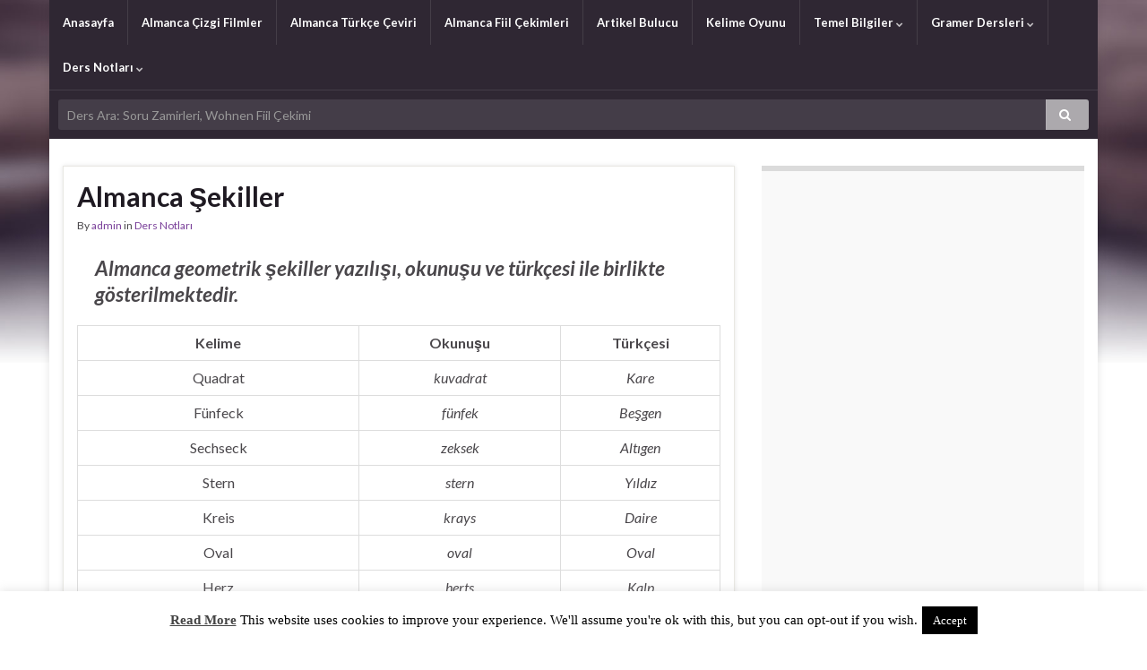

--- FILE ---
content_type: text/html; charset=UTF-8
request_url: https://www.pratikalmanca.com/dersler/almanca-formen/
body_size: 15494
content:
<!DOCTYPE html><!--[if IE 7]>
<html class="ie ie7" dir="ltr" lang="tr" prefix="og: https://ogp.me/ns# og: http://ogp.me/ns#">
<![endif]-->
<!--[if IE 8]>
<html class="ie ie8" dir="ltr" lang="tr" prefix="og: https://ogp.me/ns# og: http://ogp.me/ns#">
<![endif]-->
<!--[if !(IE 7) & !(IE 8)]><!-->
<html dir="ltr" lang="tr" prefix="og: https://ogp.me/ns# og: http://ogp.me/ns#">
<!--<![endif]-->
    <head>
        <meta charset="UTF-8">
        <meta http-equiv="X-UA-Compatible" content="IE=edge">
        <meta name="viewport" content="width=device-width, initial-scale=1">
                    <title>almanca formen</title>

		<!-- All in One SEO 4.8.1 - aioseo.com -->
	<meta name="robots" content="max-snippet:-1, max-image-preview:large, max-video-preview:-1" />
	<meta name="msvalidate.01" content="EF1D6AD2C0E5ACE31519EE866625C169" />
	<link rel="canonical" href="https://www.pratikalmanca.com/dersler/almanca-formen/" />
	<meta name="generator" content="All in One SEO (AIOSEO) 4.8.1" />
		<script type="application/ld+json" class="aioseo-schema">
			{"@context":"https:\/\/schema.org","@graph":[{"@type":"BreadcrumbList","@id":"https:\/\/www.pratikalmanca.com\/dersler\/almanca-formen\/#breadcrumblist","itemListElement":[{"@type":"ListItem","@id":"https:\/\/www.pratikalmanca.com\/#listItem","position":1,"name":"Ev","item":"https:\/\/www.pratikalmanca.com\/","nextItem":{"@type":"ListItem","@id":"https:\/\/www.pratikalmanca.com\/dersler\/almanca-formen\/#listItem","name":"almanca formen"}},{"@type":"ListItem","@id":"https:\/\/www.pratikalmanca.com\/dersler\/almanca-formen\/#listItem","position":2,"name":"almanca formen","previousItem":{"@type":"ListItem","@id":"https:\/\/www.pratikalmanca.com\/#listItem","name":"Ev"}}]},{"@type":"CollectionPage","@id":"https:\/\/www.pratikalmanca.com\/dersler\/almanca-formen\/#collectionpage","url":"https:\/\/www.pratikalmanca.com\/dersler\/almanca-formen\/","name":"almanca formen","inLanguage":"tr-TR","isPartOf":{"@id":"https:\/\/www.pratikalmanca.com\/#website"},"breadcrumb":{"@id":"https:\/\/www.pratikalmanca.com\/dersler\/almanca-formen\/#breadcrumblist"}},{"@type":"Person","@id":"https:\/\/www.pratikalmanca.com\/#person","name":"admin","image":{"@type":"ImageObject","@id":"https:\/\/www.pratikalmanca.com\/dersler\/almanca-formen\/#personImage","url":"https:\/\/secure.gravatar.com\/avatar\/13ab4e427decb35f0fc410397dc44efd?s=96&d=mm&r=g","width":96,"height":96,"caption":"admin"}},{"@type":"WebSite","@id":"https:\/\/www.pratikalmanca.com\/#website","url":"https:\/\/www.pratikalmanca.com\/","name":"Pratik Almanca","description":"\u00d6\u011frenmek","inLanguage":"tr-TR","publisher":{"@id":"https:\/\/www.pratikalmanca.com\/#person"}}]}
		</script>
		<!-- All in One SEO -->

<link rel='dns-prefetch' href='//code.responsivevoice.org' />
<link rel='dns-prefetch' href='//fonts.googleapis.com' />
<link rel='dns-prefetch' href='//s.w.org' />
<link rel="alternate" type="application/rss+xml" title="Pratik Almanca &raquo; beslemesi" href="https://www.pratikalmanca.com/feed/" />
<link rel="alternate" type="application/rss+xml" title="Pratik Almanca &raquo; yorum beslemesi" href="https://www.pratikalmanca.com/comments/feed/" />
<link rel="alternate" type="application/rss+xml" title="Pratik Almanca &raquo; almanca formen etiket beslemesi" href="https://www.pratikalmanca.com/dersler/almanca-formen/feed/" />
<script type="text/javascript">
window._wpemojiSettings = {"baseUrl":"https:\/\/s.w.org\/images\/core\/emoji\/14.0.0\/72x72\/","ext":".png","svgUrl":"https:\/\/s.w.org\/images\/core\/emoji\/14.0.0\/svg\/","svgExt":".svg","source":{"concatemoji":"https:\/\/www.pratikalmanca.com\/wp-includes\/js\/wp-emoji-release.min.js?ver=6.0.11"}};
/*! This file is auto-generated */
!function(e,a,t){var n,r,o,i=a.createElement("canvas"),p=i.getContext&&i.getContext("2d");function s(e,t){var a=String.fromCharCode,e=(p.clearRect(0,0,i.width,i.height),p.fillText(a.apply(this,e),0,0),i.toDataURL());return p.clearRect(0,0,i.width,i.height),p.fillText(a.apply(this,t),0,0),e===i.toDataURL()}function c(e){var t=a.createElement("script");t.src=e,t.defer=t.type="text/javascript",a.getElementsByTagName("head")[0].appendChild(t)}for(o=Array("flag","emoji"),t.supports={everything:!0,everythingExceptFlag:!0},r=0;r<o.length;r++)t.supports[o[r]]=function(e){if(!p||!p.fillText)return!1;switch(p.textBaseline="top",p.font="600 32px Arial",e){case"flag":return s([127987,65039,8205,9895,65039],[127987,65039,8203,9895,65039])?!1:!s([55356,56826,55356,56819],[55356,56826,8203,55356,56819])&&!s([55356,57332,56128,56423,56128,56418,56128,56421,56128,56430,56128,56423,56128,56447],[55356,57332,8203,56128,56423,8203,56128,56418,8203,56128,56421,8203,56128,56430,8203,56128,56423,8203,56128,56447]);case"emoji":return!s([129777,127995,8205,129778,127999],[129777,127995,8203,129778,127999])}return!1}(o[r]),t.supports.everything=t.supports.everything&&t.supports[o[r]],"flag"!==o[r]&&(t.supports.everythingExceptFlag=t.supports.everythingExceptFlag&&t.supports[o[r]]);t.supports.everythingExceptFlag=t.supports.everythingExceptFlag&&!t.supports.flag,t.DOMReady=!1,t.readyCallback=function(){t.DOMReady=!0},t.supports.everything||(n=function(){t.readyCallback()},a.addEventListener?(a.addEventListener("DOMContentLoaded",n,!1),e.addEventListener("load",n,!1)):(e.attachEvent("onload",n),a.attachEvent("onreadystatechange",function(){"complete"===a.readyState&&t.readyCallback()})),(e=t.source||{}).concatemoji?c(e.concatemoji):e.wpemoji&&e.twemoji&&(c(e.twemoji),c(e.wpemoji)))}(window,document,window._wpemojiSettings);
</script>
<style type="text/css">
img.wp-smiley,
img.emoji {
	display: inline !important;
	border: none !important;
	box-shadow: none !important;
	height: 1em !important;
	width: 1em !important;
	margin: 0 0.07em !important;
	vertical-align: -0.1em !important;
	background: none !important;
	padding: 0 !important;
}
</style>
	<link rel='stylesheet' id='wp-block-library-css'  href='https://www.pratikalmanca.com/wp-includes/css/dist/block-library/style.min.css?ver=6.0.11' type='text/css' media='all' />
<style id='global-styles-inline-css' type='text/css'>
body{--wp--preset--color--black: #000000;--wp--preset--color--cyan-bluish-gray: #abb8c3;--wp--preset--color--white: #ffffff;--wp--preset--color--pale-pink: #f78da7;--wp--preset--color--vivid-red: #cf2e2e;--wp--preset--color--luminous-vivid-orange: #ff6900;--wp--preset--color--luminous-vivid-amber: #fcb900;--wp--preset--color--light-green-cyan: #7bdcb5;--wp--preset--color--vivid-green-cyan: #00d084;--wp--preset--color--pale-cyan-blue: #8ed1fc;--wp--preset--color--vivid-cyan-blue: #0693e3;--wp--preset--color--vivid-purple: #9b51e0;--wp--preset--gradient--vivid-cyan-blue-to-vivid-purple: linear-gradient(135deg,rgba(6,147,227,1) 0%,rgb(155,81,224) 100%);--wp--preset--gradient--light-green-cyan-to-vivid-green-cyan: linear-gradient(135deg,rgb(122,220,180) 0%,rgb(0,208,130) 100%);--wp--preset--gradient--luminous-vivid-amber-to-luminous-vivid-orange: linear-gradient(135deg,rgba(252,185,0,1) 0%,rgba(255,105,0,1) 100%);--wp--preset--gradient--luminous-vivid-orange-to-vivid-red: linear-gradient(135deg,rgba(255,105,0,1) 0%,rgb(207,46,46) 100%);--wp--preset--gradient--very-light-gray-to-cyan-bluish-gray: linear-gradient(135deg,rgb(238,238,238) 0%,rgb(169,184,195) 100%);--wp--preset--gradient--cool-to-warm-spectrum: linear-gradient(135deg,rgb(74,234,220) 0%,rgb(151,120,209) 20%,rgb(207,42,186) 40%,rgb(238,44,130) 60%,rgb(251,105,98) 80%,rgb(254,248,76) 100%);--wp--preset--gradient--blush-light-purple: linear-gradient(135deg,rgb(255,206,236) 0%,rgb(152,150,240) 100%);--wp--preset--gradient--blush-bordeaux: linear-gradient(135deg,rgb(254,205,165) 0%,rgb(254,45,45) 50%,rgb(107,0,62) 100%);--wp--preset--gradient--luminous-dusk: linear-gradient(135deg,rgb(255,203,112) 0%,rgb(199,81,192) 50%,rgb(65,88,208) 100%);--wp--preset--gradient--pale-ocean: linear-gradient(135deg,rgb(255,245,203) 0%,rgb(182,227,212) 50%,rgb(51,167,181) 100%);--wp--preset--gradient--electric-grass: linear-gradient(135deg,rgb(202,248,128) 0%,rgb(113,206,126) 100%);--wp--preset--gradient--midnight: linear-gradient(135deg,rgb(2,3,129) 0%,rgb(40,116,252) 100%);--wp--preset--duotone--dark-grayscale: url('#wp-duotone-dark-grayscale');--wp--preset--duotone--grayscale: url('#wp-duotone-grayscale');--wp--preset--duotone--purple-yellow: url('#wp-duotone-purple-yellow');--wp--preset--duotone--blue-red: url('#wp-duotone-blue-red');--wp--preset--duotone--midnight: url('#wp-duotone-midnight');--wp--preset--duotone--magenta-yellow: url('#wp-duotone-magenta-yellow');--wp--preset--duotone--purple-green: url('#wp-duotone-purple-green');--wp--preset--duotone--blue-orange: url('#wp-duotone-blue-orange');--wp--preset--font-size--small: 13px;--wp--preset--font-size--medium: 20px;--wp--preset--font-size--large: 36px;--wp--preset--font-size--x-large: 42px;}.has-black-color{color: var(--wp--preset--color--black) !important;}.has-cyan-bluish-gray-color{color: var(--wp--preset--color--cyan-bluish-gray) !important;}.has-white-color{color: var(--wp--preset--color--white) !important;}.has-pale-pink-color{color: var(--wp--preset--color--pale-pink) !important;}.has-vivid-red-color{color: var(--wp--preset--color--vivid-red) !important;}.has-luminous-vivid-orange-color{color: var(--wp--preset--color--luminous-vivid-orange) !important;}.has-luminous-vivid-amber-color{color: var(--wp--preset--color--luminous-vivid-amber) !important;}.has-light-green-cyan-color{color: var(--wp--preset--color--light-green-cyan) !important;}.has-vivid-green-cyan-color{color: var(--wp--preset--color--vivid-green-cyan) !important;}.has-pale-cyan-blue-color{color: var(--wp--preset--color--pale-cyan-blue) !important;}.has-vivid-cyan-blue-color{color: var(--wp--preset--color--vivid-cyan-blue) !important;}.has-vivid-purple-color{color: var(--wp--preset--color--vivid-purple) !important;}.has-black-background-color{background-color: var(--wp--preset--color--black) !important;}.has-cyan-bluish-gray-background-color{background-color: var(--wp--preset--color--cyan-bluish-gray) !important;}.has-white-background-color{background-color: var(--wp--preset--color--white) !important;}.has-pale-pink-background-color{background-color: var(--wp--preset--color--pale-pink) !important;}.has-vivid-red-background-color{background-color: var(--wp--preset--color--vivid-red) !important;}.has-luminous-vivid-orange-background-color{background-color: var(--wp--preset--color--luminous-vivid-orange) !important;}.has-luminous-vivid-amber-background-color{background-color: var(--wp--preset--color--luminous-vivid-amber) !important;}.has-light-green-cyan-background-color{background-color: var(--wp--preset--color--light-green-cyan) !important;}.has-vivid-green-cyan-background-color{background-color: var(--wp--preset--color--vivid-green-cyan) !important;}.has-pale-cyan-blue-background-color{background-color: var(--wp--preset--color--pale-cyan-blue) !important;}.has-vivid-cyan-blue-background-color{background-color: var(--wp--preset--color--vivid-cyan-blue) !important;}.has-vivid-purple-background-color{background-color: var(--wp--preset--color--vivid-purple) !important;}.has-black-border-color{border-color: var(--wp--preset--color--black) !important;}.has-cyan-bluish-gray-border-color{border-color: var(--wp--preset--color--cyan-bluish-gray) !important;}.has-white-border-color{border-color: var(--wp--preset--color--white) !important;}.has-pale-pink-border-color{border-color: var(--wp--preset--color--pale-pink) !important;}.has-vivid-red-border-color{border-color: var(--wp--preset--color--vivid-red) !important;}.has-luminous-vivid-orange-border-color{border-color: var(--wp--preset--color--luminous-vivid-orange) !important;}.has-luminous-vivid-amber-border-color{border-color: var(--wp--preset--color--luminous-vivid-amber) !important;}.has-light-green-cyan-border-color{border-color: var(--wp--preset--color--light-green-cyan) !important;}.has-vivid-green-cyan-border-color{border-color: var(--wp--preset--color--vivid-green-cyan) !important;}.has-pale-cyan-blue-border-color{border-color: var(--wp--preset--color--pale-cyan-blue) !important;}.has-vivid-cyan-blue-border-color{border-color: var(--wp--preset--color--vivid-cyan-blue) !important;}.has-vivid-purple-border-color{border-color: var(--wp--preset--color--vivid-purple) !important;}.has-vivid-cyan-blue-to-vivid-purple-gradient-background{background: var(--wp--preset--gradient--vivid-cyan-blue-to-vivid-purple) !important;}.has-light-green-cyan-to-vivid-green-cyan-gradient-background{background: var(--wp--preset--gradient--light-green-cyan-to-vivid-green-cyan) !important;}.has-luminous-vivid-amber-to-luminous-vivid-orange-gradient-background{background: var(--wp--preset--gradient--luminous-vivid-amber-to-luminous-vivid-orange) !important;}.has-luminous-vivid-orange-to-vivid-red-gradient-background{background: var(--wp--preset--gradient--luminous-vivid-orange-to-vivid-red) !important;}.has-very-light-gray-to-cyan-bluish-gray-gradient-background{background: var(--wp--preset--gradient--very-light-gray-to-cyan-bluish-gray) !important;}.has-cool-to-warm-spectrum-gradient-background{background: var(--wp--preset--gradient--cool-to-warm-spectrum) !important;}.has-blush-light-purple-gradient-background{background: var(--wp--preset--gradient--blush-light-purple) !important;}.has-blush-bordeaux-gradient-background{background: var(--wp--preset--gradient--blush-bordeaux) !important;}.has-luminous-dusk-gradient-background{background: var(--wp--preset--gradient--luminous-dusk) !important;}.has-pale-ocean-gradient-background{background: var(--wp--preset--gradient--pale-ocean) !important;}.has-electric-grass-gradient-background{background: var(--wp--preset--gradient--electric-grass) !important;}.has-midnight-gradient-background{background: var(--wp--preset--gradient--midnight) !important;}.has-small-font-size{font-size: var(--wp--preset--font-size--small) !important;}.has-medium-font-size{font-size: var(--wp--preset--font-size--medium) !important;}.has-large-font-size{font-size: var(--wp--preset--font-size--large) !important;}.has-x-large-font-size{font-size: var(--wp--preset--font-size--x-large) !important;}
</style>
<link rel='stylesheet' id='cookie-law-info-css'  href='https://www.pratikalmanca.com/wp-content/plugins/cookie-law-info/legacy/public/css/cookie-law-info-public.css?ver=3.2.9' type='text/css' media='all' />
<link rel='stylesheet' id='cookie-law-info-gdpr-css'  href='https://www.pratikalmanca.com/wp-content/plugins/cookie-law-info/legacy/public/css/cookie-law-info-gdpr.css?ver=3.2.9' type='text/css' media='all' />
<link rel='stylesheet' id='dashicons-css'  href='https://www.pratikalmanca.com/wp-includes/css/dashicons.min.css?ver=6.0.11' type='text/css' media='all' />
<link rel='stylesheet' id='post-views-counter-frontend-css'  href='https://www.pratikalmanca.com/wp-content/plugins/post-views-counter/css/frontend.min.css?ver=1.4.4' type='text/css' media='all' />
<link rel='stylesheet' id='rv-style-css'  href='https://www.pratikalmanca.com/wp-content/plugins/responsivevoice-text-to-speech/includes/css/responsivevoice.css?ver=6.0.11' type='text/css' media='all' />
<link rel='stylesheet' id='sm-style-css'  href='https://www.pratikalmanca.com/wp-content/plugins/wp-show-more/wpsm-style.css?ver=6.0.11' type='text/css' media='all' />
<link rel='stylesheet' id='graphene-google-fonts-css'  href='https://fonts.googleapis.com/css?family=Lato%3A400%2C400i%2C700%2C700i&#038;subset=latin&#038;ver=2.6.5' type='text/css' media='all' />
<link rel='stylesheet' id='bootstrap-css'  href='https://www.pratikalmanca.com/wp-content/themes/graphene/bootstrap/css/bootstrap.min.css?ver=6.0.11' type='text/css' media='all' />
<link rel='stylesheet' id='font-awesome-css'  href='https://www.pratikalmanca.com/wp-content/themes/graphene/fonts/font-awesome/css/font-awesome.min.css?ver=6.0.11' type='text/css' media='all' />
<link rel='stylesheet' id='graphene-css'  href='https://www.pratikalmanca.com/wp-content/themes/graphene/style.css?ver=2.6.5' type='text/css' media='screen' />
<link rel='stylesheet' id='graphene-responsive-css'  href='https://www.pratikalmanca.com/wp-content/themes/graphene/responsive.css?ver=2.6.5' type='text/css' media='all' />
<link rel='stylesheet' id='graphene-blocks-css'  href='https://www.pratikalmanca.com/wp-content/themes/graphene/blocks.css?ver=2.6.5' type='text/css' media='all' />
<style id='akismet-widget-style-inline-css' type='text/css'>

			.a-stats {
				--akismet-color-mid-green: #357b49;
				--akismet-color-white: #fff;
				--akismet-color-light-grey: #f6f7f7;

				max-width: 350px;
				width: auto;
			}

			.a-stats * {
				all: unset;
				box-sizing: border-box;
			}

			.a-stats strong {
				font-weight: 600;
			}

			.a-stats a.a-stats__link,
			.a-stats a.a-stats__link:visited,
			.a-stats a.a-stats__link:active {
				background: var(--akismet-color-mid-green);
				border: none;
				box-shadow: none;
				border-radius: 8px;
				color: var(--akismet-color-white);
				cursor: pointer;
				display: block;
				font-family: -apple-system, BlinkMacSystemFont, 'Segoe UI', 'Roboto', 'Oxygen-Sans', 'Ubuntu', 'Cantarell', 'Helvetica Neue', sans-serif;
				font-weight: 500;
				padding: 12px;
				text-align: center;
				text-decoration: none;
				transition: all 0.2s ease;
			}

			/* Extra specificity to deal with TwentyTwentyOne focus style */
			.widget .a-stats a.a-stats__link:focus {
				background: var(--akismet-color-mid-green);
				color: var(--akismet-color-white);
				text-decoration: none;
			}

			.a-stats a.a-stats__link:hover {
				filter: brightness(110%);
				box-shadow: 0 4px 12px rgba(0, 0, 0, 0.06), 0 0 2px rgba(0, 0, 0, 0.16);
			}

			.a-stats .count {
				color: var(--akismet-color-white);
				display: block;
				font-size: 1.5em;
				line-height: 1.4;
				padding: 0 13px;
				white-space: nowrap;
			}
		
</style>
<link rel="https://api.w.org/" href="https://www.pratikalmanca.com/wp-json/" /><link rel="alternate" type="application/json" href="https://www.pratikalmanca.com/wp-json/wp/v2/tags/178" /><link rel="EditURI" type="application/rsd+xml" title="RSD" href="https://www.pratikalmanca.com/xmlrpc.php?rsd" />
<link rel="wlwmanifest" type="application/wlwmanifest+xml" href="https://www.pratikalmanca.com/wp-includes/wlwmanifest.xml" /> 
<meta name="generator" content="WordPress 6.0.11" />
<script type='text/javascript' src='https://www.pratikalmanca.com/wp-includes/js/jquery/jquery.min.js?ver=3.6.0' id='jquery-core-js'></script>
<script type='text/javascript' src='https://www.pratikalmanca.com/wp-includes/js/jquery/jquery-migrate.min.js?ver=3.3.2' id='jquery-migrate-js'></script>
<style type="text/css">
body{background-image:none}.header_title, .header_title a, .header_title a:visited, .header_title a:hover, .header_desc {color:#blank}.carousel, .carousel .item{height:400px}@media (max-width: 991px) {.carousel, .carousel .item{height:250px}}
</style>
<style type="text/css" id="custom-background-css">
body.custom-background { background-color: #ffffff; background-image: url("https://www.pratikalmanca.com/wp-content/themes/graphene/images/bg.jpg"); background-position: center top; background-size: contain; background-repeat: no-repeat; background-attachment: scroll; }
</style>
	<link rel="icon" href="https://www.pratikalmanca.com/wp-content/uploads/2017/07/cropped-flag-of-germany-32x32.png" sizes="32x32" />
<link rel="icon" href="https://www.pratikalmanca.com/wp-content/uploads/2017/07/cropped-flag-of-germany-192x192.png" sizes="192x192" />
<link rel="apple-touch-icon" href="https://www.pratikalmanca.com/wp-content/uploads/2017/07/cropped-flag-of-germany-180x180.png" />
<meta name="msapplication-TileImage" content="https://www.pratikalmanca.com/wp-content/uploads/2017/07/cropped-flag-of-germany-270x270.png" />
<meta name="yandex-verification" content="4ec67309f2008b48" />
<meta name="google-site-verification" content="vOEAMHmYenN7mTYfkmfK3jGt7mhx-WiW35u-a9HPkfU" />
<meta name="msvalidate.01" content="EF1D6AD2C0E5ACE31519EE866625C169" />    </head>
    <body class="archive tag tag-almanca-formen tag-178 custom-background layout-boxed two_col_left two-columns">
    	<script src="https://code.responsivevoice.org/responsivevoice.js?key=jcanWCTa"></script>
        <svg xmlns="http://www.w3.org/2000/svg" viewBox="0 0 0 0" width="0" height="0" focusable="false" role="none" style="visibility: hidden; position: absolute; left: -9999px; overflow: hidden;" ><defs><filter id="wp-duotone-dark-grayscale"><feColorMatrix color-interpolation-filters="sRGB" type="matrix" values=" .299 .587 .114 0 0 .299 .587 .114 0 0 .299 .587 .114 0 0 .299 .587 .114 0 0 " /><feComponentTransfer color-interpolation-filters="sRGB" ><feFuncR type="table" tableValues="0 0.49803921568627" /><feFuncG type="table" tableValues="0 0.49803921568627" /><feFuncB type="table" tableValues="0 0.49803921568627" /><feFuncA type="table" tableValues="1 1" /></feComponentTransfer><feComposite in2="SourceGraphic" operator="in" /></filter></defs></svg><svg xmlns="http://www.w3.org/2000/svg" viewBox="0 0 0 0" width="0" height="0" focusable="false" role="none" style="visibility: hidden; position: absolute; left: -9999px; overflow: hidden;" ><defs><filter id="wp-duotone-grayscale"><feColorMatrix color-interpolation-filters="sRGB" type="matrix" values=" .299 .587 .114 0 0 .299 .587 .114 0 0 .299 .587 .114 0 0 .299 .587 .114 0 0 " /><feComponentTransfer color-interpolation-filters="sRGB" ><feFuncR type="table" tableValues="0 1" /><feFuncG type="table" tableValues="0 1" /><feFuncB type="table" tableValues="0 1" /><feFuncA type="table" tableValues="1 1" /></feComponentTransfer><feComposite in2="SourceGraphic" operator="in" /></filter></defs></svg><svg xmlns="http://www.w3.org/2000/svg" viewBox="0 0 0 0" width="0" height="0" focusable="false" role="none" style="visibility: hidden; position: absolute; left: -9999px; overflow: hidden;" ><defs><filter id="wp-duotone-purple-yellow"><feColorMatrix color-interpolation-filters="sRGB" type="matrix" values=" .299 .587 .114 0 0 .299 .587 .114 0 0 .299 .587 .114 0 0 .299 .587 .114 0 0 " /><feComponentTransfer color-interpolation-filters="sRGB" ><feFuncR type="table" tableValues="0.54901960784314 0.98823529411765" /><feFuncG type="table" tableValues="0 1" /><feFuncB type="table" tableValues="0.71764705882353 0.25490196078431" /><feFuncA type="table" tableValues="1 1" /></feComponentTransfer><feComposite in2="SourceGraphic" operator="in" /></filter></defs></svg><svg xmlns="http://www.w3.org/2000/svg" viewBox="0 0 0 0" width="0" height="0" focusable="false" role="none" style="visibility: hidden; position: absolute; left: -9999px; overflow: hidden;" ><defs><filter id="wp-duotone-blue-red"><feColorMatrix color-interpolation-filters="sRGB" type="matrix" values=" .299 .587 .114 0 0 .299 .587 .114 0 0 .299 .587 .114 0 0 .299 .587 .114 0 0 " /><feComponentTransfer color-interpolation-filters="sRGB" ><feFuncR type="table" tableValues="0 1" /><feFuncG type="table" tableValues="0 0.27843137254902" /><feFuncB type="table" tableValues="0.5921568627451 0.27843137254902" /><feFuncA type="table" tableValues="1 1" /></feComponentTransfer><feComposite in2="SourceGraphic" operator="in" /></filter></defs></svg><svg xmlns="http://www.w3.org/2000/svg" viewBox="0 0 0 0" width="0" height="0" focusable="false" role="none" style="visibility: hidden; position: absolute; left: -9999px; overflow: hidden;" ><defs><filter id="wp-duotone-midnight"><feColorMatrix color-interpolation-filters="sRGB" type="matrix" values=" .299 .587 .114 0 0 .299 .587 .114 0 0 .299 .587 .114 0 0 .299 .587 .114 0 0 " /><feComponentTransfer color-interpolation-filters="sRGB" ><feFuncR type="table" tableValues="0 0" /><feFuncG type="table" tableValues="0 0.64705882352941" /><feFuncB type="table" tableValues="0 1" /><feFuncA type="table" tableValues="1 1" /></feComponentTransfer><feComposite in2="SourceGraphic" operator="in" /></filter></defs></svg><svg xmlns="http://www.w3.org/2000/svg" viewBox="0 0 0 0" width="0" height="0" focusable="false" role="none" style="visibility: hidden; position: absolute; left: -9999px; overflow: hidden;" ><defs><filter id="wp-duotone-magenta-yellow"><feColorMatrix color-interpolation-filters="sRGB" type="matrix" values=" .299 .587 .114 0 0 .299 .587 .114 0 0 .299 .587 .114 0 0 .299 .587 .114 0 0 " /><feComponentTransfer color-interpolation-filters="sRGB" ><feFuncR type="table" tableValues="0.78039215686275 1" /><feFuncG type="table" tableValues="0 0.94901960784314" /><feFuncB type="table" tableValues="0.35294117647059 0.47058823529412" /><feFuncA type="table" tableValues="1 1" /></feComponentTransfer><feComposite in2="SourceGraphic" operator="in" /></filter></defs></svg><svg xmlns="http://www.w3.org/2000/svg" viewBox="0 0 0 0" width="0" height="0" focusable="false" role="none" style="visibility: hidden; position: absolute; left: -9999px; overflow: hidden;" ><defs><filter id="wp-duotone-purple-green"><feColorMatrix color-interpolation-filters="sRGB" type="matrix" values=" .299 .587 .114 0 0 .299 .587 .114 0 0 .299 .587 .114 0 0 .299 .587 .114 0 0 " /><feComponentTransfer color-interpolation-filters="sRGB" ><feFuncR type="table" tableValues="0.65098039215686 0.40392156862745" /><feFuncG type="table" tableValues="0 1" /><feFuncB type="table" tableValues="0.44705882352941 0.4" /><feFuncA type="table" tableValues="1 1" /></feComponentTransfer><feComposite in2="SourceGraphic" operator="in" /></filter></defs></svg><svg xmlns="http://www.w3.org/2000/svg" viewBox="0 0 0 0" width="0" height="0" focusable="false" role="none" style="visibility: hidden; position: absolute; left: -9999px; overflow: hidden;" ><defs><filter id="wp-duotone-blue-orange"><feColorMatrix color-interpolation-filters="sRGB" type="matrix" values=" .299 .587 .114 0 0 .299 .587 .114 0 0 .299 .587 .114 0 0 .299 .587 .114 0 0 " /><feComponentTransfer color-interpolation-filters="sRGB" ><feFuncR type="table" tableValues="0.098039215686275 1" /><feFuncG type="table" tableValues="0 0.66274509803922" /><feFuncB type="table" tableValues="0.84705882352941 0.41960784313725" /><feFuncA type="table" tableValues="1 1" /></feComponentTransfer><feComposite in2="SourceGraphic" operator="in" /></filter></defs></svg>
        <div class="container boxed-wrapper">
            
                             <div id="top-bar" style="height:45px;display: none;" class="row clearfix ">
                                            <div class="col-md-12 top-bar-items">
                            
                                                        
                                                        
                                                    </div>
                                    </div>
            

            <div id="header" class="row">

                                
                                                                </div>


                        <nav class="navbar row navbar-inverse">

                <div class="navbar-header align-left">
                		                    <button type="button" class="navbar-toggle collapsed" data-toggle="collapse" data-target="#header-menu-wrap, #secondary-menu-wrap">
	                        <span class="sr-only">Toggle navigation</span>
	                        <span class="icon-bar"></span>
	                        <span class="icon-bar"></span>
	                        <span class="icon-bar"></span>
	                    </button>
                	                    
                                            	                        <h2 class="header_title mobile-only">	                            <a href="https://www.pratikalmanca.com" title="Ön sayfaya geri dön">	                                Pratik Almanca	                            </a>	                        </h2>                        
	                                                
                                    </div>

                                    <div class="collapse navbar-collapse" id="header-menu-wrap">

            			<ul id="header-menu" class="nav navbar-nav flip"><li id="menu-item-4594" class="menu-item menu-item-type-custom menu-item-object-custom menu-item-home menu-item-4594"><a href="https://www.pratikalmanca.com/">Anasayfa</a></li>
<li id="menu-item-6534" class="menu-item menu-item-type-custom menu-item-object-custom menu-item-6534"><a href="https://www.pratikalmanca.com/almanca-cizgi-film-izle/">Almanca Çizgi Filmler</a></li>
<li id="menu-item-2104" class="menu-item menu-item-type-post_type menu-item-object-page menu-item-2104"><a href="https://www.pratikalmanca.com/almanca-turkce-ceviri/">Almanca Türkçe Çeviri</a></li>
<li id="menu-item-6664" class="menu-item menu-item-type-post_type menu-item-object-page menu-item-6664"><a href="https://www.pratikalmanca.com/almanca-fiil-cekimleri/">Almanca Fiil Çekimleri</a></li>
<li id="menu-item-4593" class="menu-item menu-item-type-post_type menu-item-object-page menu-item-4593"><a href="https://www.pratikalmanca.com/almanca-artikel-bulma/">Artikel Bulucu</a></li>
<li id="menu-item-2070" class="menu-item menu-item-type-post_type menu-item-object-page menu-item-2070"><a href="https://www.pratikalmanca.com/kelime-oyunu/">Kelime Oyunu</a></li>
<li id="menu-item-77" class="menu-item menu-item-type-taxonomy menu-item-object-category menu-item-has-children menu-item-77"><a href="https://www.pratikalmanca.com/konu/temel-bilgiler/" class="dropdown-toggle" data-toggle="dropdown" data-submenu="1" data-depth="10" data-hover="dropdown" data-delay="0">Temel Bilgiler <i class="fa fa-chevron-down"></i></a>
<ul class="dropdown-menu">
	<li id="menu-item-70" class="menu-item menu-item-type-taxonomy menu-item-object-category menu-item-has-children menu-item-70 dropdown-submenu"><a href="https://www.pratikalmanca.com/konu/alman-alfabesi/">Alman Alfabesi <i class="fa fa-chevron-right"></i></a>
	<ul class="dropdown-menu">
		<li id="menu-item-19" class="menu-item menu-item-type-post_type menu-item-object-post menu-item-19"><a href="https://www.pratikalmanca.com/almanca-alfabe-okunusu/">Alfabe Okunuşu</a></li>
		<li id="menu-item-6687" class="menu-item menu-item-type-post_type menu-item-object-post menu-item-6687"><a href="https://www.pratikalmanca.com/almanca-aile-bireyleri/">Aile Bireyleri</a></li>
		<li id="menu-item-20" class="menu-item menu-item-type-post_type menu-item-object-post menu-item-20"><a href="https://www.pratikalmanca.com/almanca-sesli-harfler/">Sesli Harfler</a></li>
		<li id="menu-item-61" class="menu-item menu-item-type-post_type menu-item-object-post menu-item-61"><a href="https://www.pratikalmanca.com/almanca-sessiz-harfler/">Sessiz Harfler</a></li>
	</ul>
</li>
	<li id="menu-item-1833" class="menu-item menu-item-type-post_type menu-item-object-post menu-item-1833"><a href="https://www.pratikalmanca.com/almanca-araba-kiralama/">Araba Kiralama</a></li>
	<li id="menu-item-1738" class="menu-item menu-item-type-post_type menu-item-object-post menu-item-1738"><a href="https://www.pratikalmanca.com/almanca-aylar/">Aylar</a></li>
	<li id="menu-item-1737" class="menu-item menu-item-type-post_type menu-item-object-post menu-item-1737"><a href="https://www.pratikalmanca.com/almanca-ayakkabi-satin-alma/">Ayakkabı Satın Alma</a></li>
	<li id="menu-item-1736" class="menu-item menu-item-type-post_type menu-item-object-post menu-item-1736"><a href="https://www.pratikalmanca.com/almanca-araba-tamircisi-diyaloglari/">Araba Tamircisi Diyalogları</a></li>
	<li id="menu-item-1844" class="menu-item menu-item-type-post_type menu-item-object-post menu-item-1844"><a href="https://www.pratikalmanca.com/almanca-banka-konusmalari/">Banka Diyalogları</a></li>
	<li id="menu-item-1741" class="menu-item menu-item-type-post_type menu-item-object-post menu-item-1741"><a href="https://www.pratikalmanca.com/almanca-benzinci-diyaloglari/">Benzinci Diyalogları</a></li>
	<li id="menu-item-1884" class="menu-item menu-item-type-post_type menu-item-object-post menu-item-1884"><a href="https://www.pratikalmanca.com/almanca-eczane-diyaloglari/">Eczane Diyalogları</a></li>
	<li id="menu-item-1757" class="menu-item menu-item-type-post_type menu-item-object-post menu-item-1757"><a href="https://www.pratikalmanca.com/almanca-erkek-kuaforu-diyaloglari/">Erkek Kuaförü Diyalogları</a></li>
	<li id="menu-item-1883" class="menu-item menu-item-type-post_type menu-item-object-post menu-item-1883"><a href="https://www.pratikalmanca.com/almanca-disci-diyaloglari/">Dişçi Diyalogları</a></li>
	<li id="menu-item-361" class="menu-item menu-item-type-post_type menu-item-object-post menu-item-361"><a href="https://www.pratikalmanca.com/almanca-gunler/">Günler</a></li>
	<li id="menu-item-169" class="menu-item menu-item-type-post_type menu-item-object-post menu-item-169"><a href="https://www.pratikalmanca.com/almanca-gunluk-konusmalar/">Genel İfadeler</a></li>
	<li id="menu-item-462" class="menu-item menu-item-type-post_type menu-item-object-post menu-item-462"><a href="https://www.pratikalmanca.com/almanca-gezi-diyaloglari/">Gezi Diyalogları</a></li>
	<li id="menu-item-1768" class="menu-item menu-item-type-post_type menu-item-object-post menu-item-1768"><a href="https://www.pratikalmanca.com/almanca-gozlukcu-diyaloglari/">Gözlükçü Diyalogları</a></li>
	<li id="menu-item-1769" class="menu-item menu-item-type-post_type menu-item-object-post menu-item-1769"><a href="https://www.pratikalmanca.com/almanca-gumruk-konusmalari/">Gümrük Konuşmaları</a></li>
	<li id="menu-item-1771" class="menu-item menu-item-type-post_type menu-item-object-post menu-item-1771"><a href="https://www.pratikalmanca.com/almanca-gunluk-konusmalar/">Günlük Konuşmalar</a></li>
	<li id="menu-item-209" class="menu-item menu-item-type-post_type menu-item-object-post menu-item-209"><a href="https://www.pratikalmanca.com/almanca-mevsimler/">Mevsimler</a></li>
	<li id="menu-item-464" class="menu-item menu-item-type-post_type menu-item-object-post menu-item-464"><a href="https://www.pratikalmanca.com/almanca-meyveler-ve-sebzeler/">Meyveler ve Sebzeler</a></li>
	<li id="menu-item-662" class="menu-item menu-item-type-post_type menu-item-object-post menu-item-662"><a href="https://www.pratikalmanca.com/almanca-otel-ve-konaklama-diyaloglari/">Otel ve Konaklama</a></li>
	<li id="menu-item-162" class="menu-item menu-item-type-post_type menu-item-object-post menu-item-162"><a href="https://www.pratikalmanca.com/almanca-renkler-ve-artikelleri/">Renkler</a></li>
	<li id="menu-item-187" class="menu-item menu-item-type-post_type menu-item-object-post menu-item-187"><a href="https://www.pratikalmanca.com/almanca-rica-istek/">Rica İstek</a></li>
	<li id="menu-item-90" class="menu-item menu-item-type-post_type menu-item-object-post menu-item-90"><a href="https://www.pratikalmanca.com/almanca-sayilar/">Sayılar</a></li>
	<li id="menu-item-166" class="menu-item menu-item-type-post_type menu-item-object-post menu-item-166"><a href="https://www.pratikalmanca.com/almanca-tanisma-diyaloglari/">Selamlaşma</a></li>
	<li id="menu-item-404" class="menu-item menu-item-type-post_type menu-item-object-post menu-item-404"><a href="https://www.pratikalmanca.com/almanca-saatler/">Saatler</a></li>
	<li id="menu-item-1799" class="menu-item menu-item-type-post_type menu-item-object-post menu-item-1799"><a href="https://www.pratikalmanca.com/almanca-saatci-diyaloglari/">Saatçi Diyalogları</a></li>
	<li id="menu-item-143" class="menu-item menu-item-type-post_type menu-item-object-post menu-item-143"><a href="https://www.pratikalmanca.com/almanca-sorular/">Sorular</a></li>
	<li id="menu-item-429" class="menu-item menu-item-type-post_type menu-item-object-post menu-item-429"><a href="https://www.pratikalmanca.com/almanca-hastaliklar/">Hastalıklar</a></li>
	<li id="menu-item-1854" class="menu-item menu-item-type-post_type menu-item-object-post menu-item-1854"><a href="https://www.pratikalmanca.com/almanca-hasta-doktor-diyaloglari/">Hasta Doktor Diyalogları</a></li>
	<li id="menu-item-1774" class="menu-item menu-item-type-post_type menu-item-object-post menu-item-1774"><a href="https://www.pratikalmanca.com/almanca-hava-durumu/">Hava Durumu</a></li>
	<li id="menu-item-1780" class="menu-item menu-item-type-post_type menu-item-object-post menu-item-1780"><a href="https://www.pratikalmanca.com/almanca-kadin-kuaforunde-konusma/">Kadın Kuaföründe Konuşma</a></li>
	<li id="menu-item-196" class="menu-item menu-item-type-post_type menu-item-object-post menu-item-196"><a href="https://www.pratikalmanca.com/almanca-zit-anlamli-kelimeler/">Karşıtlar</a></li>
	<li id="menu-item-463" class="menu-item menu-item-type-post_type menu-item-object-post menu-item-463"><a href="https://www.pratikalmanca.com/almanca-kiyafet-diyaloglari/">Kıyafet Diyalogları</a></li>
	<li id="menu-item-1783" class="menu-item menu-item-type-post_type menu-item-object-post menu-item-1783"><a href="https://www.pratikalmanca.com/almanca-kuru-temizleyici-diyaloglari/">Kuru Temizleyici Diyalogları</a></li>
	<li id="menu-item-1784" class="menu-item menu-item-type-post_type menu-item-object-post menu-item-1784"><a href="https://www.pratikalmanca.com/almanca-kuyumcu-diyaloglari/">Kuyumcu Diyalogları</a></li>
	<li id="menu-item-409" class="menu-item menu-item-type-post_type menu-item-object-post menu-item-409"><a href="https://www.pratikalmanca.com/almanca-levhalar/">Levhalar</a></li>
	<li id="menu-item-683" class="menu-item menu-item-type-post_type menu-item-object-post menu-item-683"><a href="https://www.pratikalmanca.com/almanca-lokanta-diyaloglari/">Lokanta Diyalogları</a></li>
	<li id="menu-item-1887" class="menu-item menu-item-type-post_type menu-item-object-post menu-item-1887"><a href="https://www.pratikalmanca.com/almanca-taksi-diyaloglari/">Taksi Diyalogları</a></li>
	<li id="menu-item-1813" class="menu-item menu-item-type-post_type menu-item-object-post menu-item-1813"><a href="https://www.pratikalmanca.com/almanca-tanisma-diyaloglari/">Tanışma Diyalogları</a></li>
	<li id="menu-item-1814" class="menu-item menu-item-type-post_type menu-item-object-post menu-item-1814"><a href="https://www.pratikalmanca.com/almanca-telefonda-gorusme/">Telefon&#8217;da Görüşme</a></li>
	<li id="menu-item-379" class="menu-item menu-item-type-post_type menu-item-object-post menu-item-379"><a href="https://www.pratikalmanca.com/almanca-tesekkur-etmek/">Teşekkür Etmek</a></li>
	<li id="menu-item-1885" class="menu-item menu-item-type-post_type menu-item-object-post menu-item-1885"><a href="https://www.pratikalmanca.com/almanca-telgraf-gondermek/">Telgraf Göndermek</a></li>
	<li id="menu-item-680" class="menu-item menu-item-type-post_type menu-item-object-post menu-item-680"><a href="https://www.pratikalmanca.com/almanca-ucak-yolcugu/">Uçak Yolcuğu</a></li>
	<li id="menu-item-371" class="menu-item menu-item-type-post_type menu-item-object-post menu-item-371"><a href="https://www.pratikalmanca.com/almanca-yol-tarifi/">Yol Tarifi</a></li>
	<li id="menu-item-1886" class="menu-item menu-item-type-post_type menu-item-object-post menu-item-1886"><a href="https://www.pratikalmanca.com/almanca-postane-diyaloglari/">Postane Diyalogları</a></li>
	<li id="menu-item-1810" class="menu-item menu-item-type-post_type menu-item-object-post menu-item-1810"><a href="https://www.pratikalmanca.com/almanya-pasaport-kontrolu/">Pasaport Kontrolü</a></li>
</ul>
</li>
<li id="menu-item-245" class="menu-item menu-item-type-taxonomy menu-item-object-category menu-item-has-children menu-item-245"><a href="https://www.pratikalmanca.com/konu/gramer-dersleri/" class="dropdown-toggle" data-toggle="dropdown" data-submenu="1" data-depth="10" data-hover="dropdown" data-delay="0">Gramer Dersleri <i class="fa fa-chevron-down"></i></a>
<ul class="dropdown-menu">
	<li id="menu-item-78" class="menu-item menu-item-type-post_type menu-item-object-post menu-item-78"><a href="https://www.pratikalmanca.com/artikeller-ve-cumle-kaliplari/">Almanca Artikeller</a></li>
	<li id="menu-item-471" class="menu-item menu-item-type-post_type menu-item-object-post menu-item-471"><a href="https://www.pratikalmanca.com/almanca-baglaclar/">Bağlaçlar</a></li>
	<li id="menu-item-1744" class="menu-item menu-item-type-post_type menu-item-object-post menu-item-1744"><a href="https://www.pratikalmanca.com/almanca-der-artikelli-kelimeler/">Der Artikelli Kelimeler</a></li>
	<li id="menu-item-1746" class="menu-item menu-item-type-post_type menu-item-object-post menu-item-1746"><a href="https://www.pratikalmanca.com/almanca-die-artikelli-kelimeler/">Die Artikelli Kelimeler</a></li>
	<li id="menu-item-1743" class="menu-item menu-item-type-post_type menu-item-object-post menu-item-1743"><a href="https://www.pratikalmanca.com/almanca-das-artikelli-kelimeler/">Das Artikelli Kelimeler</a></li>
	<li id="menu-item-337" class="menu-item menu-item-type-post_type menu-item-object-post menu-item-337"><a href="https://www.pratikalmanca.com/almanca-dili-gecmis-zaman/">Di&#8217;li Geçmiş Zaman (imperfekt)</a></li>
	<li id="menu-item-1819" class="menu-item menu-item-type-post_type menu-item-object-post menu-item-1819"><a href="https://www.pratikalmanca.com/das-perfekt-dili-gecmis-zaman/">Di&#8217;li Geçmiş Zaman (das perfekt)</a></li>
	<li id="menu-item-1797" class="menu-item menu-item-type-post_type menu-item-object-post menu-item-1797"><a href="https://www.pratikalmanca.com/almanca-prateritum/">Di’li Geçmiş Zaman Düzensiz Fiiller</a></li>
	<li id="menu-item-246" class="menu-item menu-item-type-post_type menu-item-object-post menu-item-246"><a href="https://www.pratikalmanca.com/almanca-ein-eine/">Ein eine</a></li>
	<li id="menu-item-449" class="menu-item menu-item-type-post_type menu-item-object-post menu-item-449"><a href="https://www.pratikalmanca.com/almanca-edatlar-die-prapositionen/">Edatlar</a></li>
	<li id="menu-item-287" class="menu-item menu-item-type-post_type menu-item-object-post menu-item-287"><a href="https://www.pratikalmanca.com/almanca-wie-ist-das-sorulari/">Wie ist das</a></li>
	<li id="menu-item-262" class="menu-item menu-item-type-post_type menu-item-object-post menu-item-262"><a href="https://www.pratikalmanca.com/almanca-was-ist-das-sorulari/">Was ist das</a></li>
	<li id="menu-item-269" class="menu-item menu-item-type-post_type menu-item-object-post menu-item-269"><a href="https://www.pratikalmanca.com/almanca-wer-ist-das-sorulari/">Wer ist das</a></li>
	<li id="menu-item-277" class="menu-item menu-item-type-post_type menu-item-object-post menu-item-277"><a href="https://www.pratikalmanca.com/almanca-sifatlar/">Sıfatlar</a></li>
	<li id="menu-item-518" class="menu-item menu-item-type-post_type menu-item-object-post menu-item-518"><a href="https://www.pratikalmanca.com/almanca-soru-cumleleri/">Soru Cümleleri</a></li>
	<li id="menu-item-519" class="menu-item menu-item-type-post_type menu-item-object-post menu-item-519"><a href="https://www.pratikalmanca.com/almanca-olumsuz-cumleler/">Olumsuz Cümleler</a></li>
	<li id="menu-item-301" class="menu-item menu-item-type-post_type menu-item-object-post menu-item-301"><a href="https://www.pratikalmanca.com/almanca-isimlerin-cogullari/">İsimlerin Çoğulları</a></li>
	<li id="menu-item-1803" class="menu-item menu-item-type-post_type menu-item-object-post menu-item-1803"><a href="https://www.pratikalmanca.com/almanca-simdiki-zaman/">Şimdiki Zaman</a></li>
	<li id="menu-item-1804" class="menu-item menu-item-type-post_type menu-item-object-post menu-item-1804"><a href="https://www.pratikalmanca.com/almanca-simdiki-zaman-duzensiz-fiiller/">Şimdiki Zaman Düzensiz Fiiller</a></li>
	<li id="menu-item-1760" class="menu-item menu-item-type-post_type menu-item-object-post menu-item-1760"><a href="https://www.pratikalmanca.com/almanca-futur-1/">Futur 1</a></li>
	<li id="menu-item-1761" class="menu-item menu-item-type-post_type menu-item-object-post menu-item-1761"><a href="https://www.pratikalmanca.com/almanca-futur-1-gelecek-zaman/">Futur 1 / Gelecek Zaman</a></li>
	<li id="menu-item-1762" class="menu-item menu-item-type-post_type menu-item-object-post menu-item-1762"><a href="https://www.pratikalmanca.com/almanca-futur-2/">Futur 2</a></li>
	<li id="menu-item-1763" class="menu-item menu-item-type-post_type menu-item-object-post menu-item-1763"><a href="https://www.pratikalmanca.com/almanca-futur-2-duzensiz-fiiller/">Futur 2 Düzensiz Fiiller</a></li>
	<li id="menu-item-1765" class="menu-item menu-item-type-post_type menu-item-object-post menu-item-1765"><a href="https://www.pratikalmanca.com/almanca-gelecek-zaman-duzensiz-fiiller/">Gelecek Zaman Düzensiz Fiiller</a></li>
	<li id="menu-item-1766" class="menu-item menu-item-type-post_type menu-item-object-post menu-item-1766"><a href="https://www.pratikalmanca.com/almanca-gelecekte-bitmis-zaman/">Gelecekte Bitmiş Zaman</a></li>
	<li id="menu-item-1820" class="menu-item menu-item-type-post_type menu-item-object-post menu-item-1820"><a href="https://www.pratikalmanca.com/das-plusquamperfekt-misli-gecmis-zaman/">Mişli Geçmiş Zaman (plusquamperfekt)</a></li>
	<li id="menu-item-472" class="menu-item menu-item-type-post_type menu-item-object-post menu-item-472"><a href="https://www.pratikalmanca.com/almanca-sahis-zamirleri/">Şahıs Zamirleri</a></li>
	<li id="menu-item-1801" class="menu-item menu-item-type-post_type menu-item-object-post menu-item-1801"><a href="https://www.pratikalmanca.com/almanca-sifatlar/">Sıfatlar</a></li>
	<li id="menu-item-1811" class="menu-item menu-item-type-post_type menu-item-object-post menu-item-1811"><a href="https://www.pratikalmanca.com/almanca-sifatlarin-derecelendirilmesi/">Sıfatların Derecelendirilmesi</a></li>
	<li id="menu-item-1800" class="menu-item menu-item-type-post_type menu-item-object-post menu-item-1800"><a href="https://www.pratikalmanca.com/almanca-sifat-tamlamasi-ornekleri/">Sıfat Tamlaması Örnekleri</a></li>
	<li id="menu-item-1802" class="menu-item menu-item-type-post_type menu-item-object-post menu-item-1802"><a href="https://www.pratikalmanca.com/almanca-sifatlarin-fiillerle-kullanisi/">Sıfatların Fiillerle Kullanışı</a></li>
	<li id="menu-item-481" class="menu-item menu-item-type-post_type menu-item-object-post menu-item-481"><a href="https://www.pratikalmanca.com/almanca-ismin-i-hali/">İsmin -i Hali</a></li>
	<li id="menu-item-550" class="menu-item menu-item-type-post_type menu-item-object-post menu-item-550"><a href="https://www.pratikalmanca.com/almanca-ismin-e-hali/">İsmin -E Hali</a></li>
	<li id="menu-item-551" class="menu-item menu-item-type-post_type menu-item-object-post menu-item-551"><a href="https://www.pratikalmanca.com/almanca-iyelik-zamirleri/">İyelik Zamirleri</a></li>
	<li id="menu-item-1789" class="menu-item menu-item-type-post_type menu-item-object-post menu-item-1789"><a href="https://www.pratikalmanca.com/almanca-misli-gecmis-zaman-duzensiz-fiiller/">Mişli Geçmiş Zaman Düzensiz Fiiller</a></li>
	<li id="menu-item-1792" class="menu-item menu-item-type-post_type menu-item-object-post menu-item-1792"><a href="https://www.pratikalmanca.com/almanca-partizip-prasens/">Partizip Präsens</a></li>
</ul>
</li>
<li id="menu-item-202" class="menu-item menu-item-type-taxonomy menu-item-object-category menu-item-has-children menu-item-202"><a href="https://www.pratikalmanca.com/konu/ders-notlari/" class="dropdown-toggle" data-toggle="dropdown" data-submenu="1" data-depth="10" data-hover="dropdown" data-delay="0">Ders Notları <i class="fa fa-chevron-down"></i></a>
<ul class="dropdown-menu">
	<li id="menu-item-1735" class="menu-item menu-item-type-post_type menu-item-object-post menu-item-1735"><a href="https://www.pratikalmanca.com/almanca-aile-bireyleri-tanitma/">Aile Bireyleri Tanıtma</a></li>
	<li id="menu-item-1732" class="menu-item menu-item-type-post_type menu-item-object-post menu-item-1732"><a href="https://www.pratikalmanca.com/almanca-a1-sinavinda-cikan-sorular/">A1 Sınavında Çıkan Sorular</a></li>
	<li id="menu-item-486" class="menu-item menu-item-type-post_type menu-item-object-post menu-item-486"><a href="https://www.pratikalmanca.com/almanca-cumle-ornekleri/">Cümle Örnekleri</a></li>
	<li id="menu-item-425" class="menu-item menu-item-type-post_type menu-item-object-post menu-item-425"><a href="https://www.pratikalmanca.com/almanca-duygular-gefuhle/">Duygular Gefühle</a></li>
	<li id="menu-item-1752" class="menu-item menu-item-type-post_type menu-item-object-post menu-item-1752"><a href="https://www.pratikalmanca.com/almanca-duzensiz-fiiller/">Düzensiz Fiiller</a></li>
	<li id="menu-item-1758" class="menu-item menu-item-type-post_type menu-item-object-post menu-item-1758"><a href="https://www.pratikalmanca.com/almanca-ev-esyalari/">Ev Eşyaları</a></li>
	<li id="menu-item-1756" class="menu-item menu-item-type-post_type menu-item-object-post menu-item-1756"><a href="https://www.pratikalmanca.com/almanca-en-cok-kullanilan-fiiller/">En Çok Kullanılan Fiiller</a></li>
	<li id="menu-item-380" class="menu-item menu-item-type-post_type menu-item-object-post menu-item-380"><a href="https://www.pratikalmanca.com/almanca-sekiller/">Geometrik Şekiller</a></li>
	<li id="menu-item-448" class="menu-item menu-item-type-post_type menu-item-object-post menu-item-448"><a href="https://www.pratikalmanca.com/almanca-mektup-ornekleri/">Mektup Örnekleri</a></li>
	<li id="menu-item-1821" class="menu-item menu-item-type-post_type menu-item-object-post menu-item-1821"><a href="https://www.pratikalmanca.com/modalverben-kip-belirtecleri/">Modalverben / Kip Belirteçleri</a></li>
	<li id="menu-item-1822" class="menu-item menu-item-type-post_type menu-item-object-post menu-item-1822"><a href="https://www.pratikalmanca.com/modifizierende-verben/">Modifizierende Verben / Değişim Yapan Fiiller</a></li>
	<li id="menu-item-1793" class="menu-item menu-item-type-post_type menu-item-object-post menu-item-1793"><a href="https://www.pratikalmanca.com/almanca-perfekt-fiil-listesi/">Perfekt Fiil Listesi</a></li>
	<li id="menu-item-1795" class="menu-item menu-item-type-post_type menu-item-object-post menu-item-1795"><a href="https://www.pratikalmanca.com/almanca-perfekt-sein-alan-fiiller/">Perfekt Sein Alan Fiiller</a></li>
	<li id="menu-item-1791" class="menu-item menu-item-type-post_type menu-item-object-post menu-item-1791"><a href="https://www.pratikalmanca.com/almanca-partizip-perfekt/">Partizip Perfekt</a></li>
	<li id="menu-item-1798" class="menu-item menu-item-type-post_type menu-item-object-post menu-item-1798"><a href="https://www.pratikalmanca.com/almanca-renkler-ve-artikelleri/">Renkler ve Artikelleri</a></li>
	<li id="menu-item-397" class="menu-item menu-item-type-post_type menu-item-object-post menu-item-397"><a href="https://www.pratikalmanca.com/almanca-hayvanlar/">Hayvanlar</a></li>
	<li id="menu-item-1772" class="menu-item menu-item-type-post_type menu-item-object-post menu-item-1772"><a href="https://www.pratikalmanca.com/almanca-hasta-ziyareti/">Hasta Ziyareti</a></li>
	<li id="menu-item-1773" class="menu-item menu-item-type-post_type menu-item-object-post menu-item-1773"><a href="https://www.pratikalmanca.com/almanca-hastaliklar/">Hastalıklar</a></li>
	<li id="menu-item-1775" class="menu-item menu-item-type-post_type menu-item-object-post menu-item-1775"><a href="https://www.pratikalmanca.com/almanca-hikayeler/">Hikayeler</a></li>
	<li id="menu-item-226" class="menu-item menu-item-type-post_type menu-item-object-post menu-item-226"><a href="https://www.pratikalmanca.com/almanca-okul-esyalari/">Okul Eşyaları</a></li>
	<li id="menu-item-1785" class="menu-item menu-item-type-post_type menu-item-object-post menu-item-1785"><a href="https://www.pratikalmanca.com/almanca-levhalar/">Levhalar</a></li>
	<li id="menu-item-413" class="menu-item menu-item-type-post_type menu-item-object-post menu-item-413"><a href="https://www.pratikalmanca.com/almanca-sein-ve-haben-fiilleri/">Sein ve Haben Fiilleri</a></li>
	<li id="menu-item-1733" class="menu-item menu-item-type-post_type menu-item-object-post menu-item-1733"><a href="https://www.pratikalmanca.com/almanca-100-fiil/">Sık Kullanılan 100 Fiil</a></li>
	<li id="menu-item-1812" class="menu-item menu-item-type-post_type menu-item-object-post menu-item-1812"><a href="https://www.pratikalmanca.com/almanca-soru-cumleleri/">Soru Cümleleri</a></li>
	<li id="menu-item-203" class="menu-item menu-item-type-post_type menu-item-object-post menu-item-203"><a href="https://www.pratikalmanca.com/almancada-tarihlerin-okunusu/">Tarihlerin Okunuşu</a></li>
	<li id="menu-item-1816" class="menu-item menu-item-type-post_type menu-item-object-post menu-item-1816"><a href="https://www.pratikalmanca.com/almanca-vucudun-bolumleri/">Vücudun Bölümleri</a></li>
	<li id="menu-item-221" class="menu-item menu-item-type-post_type menu-item-object-post menu-item-221"><a href="https://www.pratikalmanca.com/wenn-weil-konu-anlatimi/">Wenn – Weil</a></li>
	<li id="menu-item-1823" class="menu-item menu-item-type-post_type menu-item-object-post menu-item-1823"><a href="https://www.pratikalmanca.com/nominativ-yalin-hal/">Yalın Hal</a></li>
	<li id="menu-item-1817" class="menu-item menu-item-type-post_type menu-item-object-post menu-item-1817"><a href="https://www.pratikalmanca.com/almanca-yardimci-fiiller-konu-anlatimi/">Yardımcı Fiiller Konu Anlatımı</a></li>
	<li id="menu-item-1818" class="menu-item menu-item-type-post_type menu-item-object-post menu-item-1818"><a href="https://www.pratikalmanca.com/almanca-zit-anlamli-kelimeler/">Zıt Anlamlı Kelimeler</a></li>
	<li id="menu-item-1824" class="menu-item menu-item-type-post_type menu-item-object-post menu-item-1824"><a href="https://www.pratikalmanca.com/zusammengesetzte-substantive-birlesik-isimler/">Zusammengesetzte Substantive / Birleşik İsimler</a></li>
</ul>
</li>
</ul>                        
            	
                        
                        

                    </div>
                
                                    
                                                                    <div id="top_search" class="navbar-form">
                                
<form class="searchform" method="get" action="https://www.pratikalmanca.com/arama/">
	<div class="input-group">
	    <input type="text" name="search" class="form-control" placeholder="Ders Ara: Soru Zamirleri, Wohnen Fiil Çekimi">
	    <span class="input-group-btn">
	    	<button class="btn btn-default" type="submit"><i class="fa fa-search"></i></button>
	    </span>
    </div>
    </form>

                                                            </div>
                                    </nav>



            
            <div id="content" class="clearfix hfeed row">
                
                
                    
                                      
                    <div id="content-main" class="clearfix content-main col-md-8">

                                         
     
    <div class="entries-wrapper">
    

<div id="post-372" class="clearfix post post-372 type-post status-publish format-standard hentry category-ders-notlari tag-almanca-formen tag-almanca-geometrik-sekiller tag-almanca-sekiller-ve-turkceleri item-wrap">
		
	<div class="entry clearfix">                
		
		        <h1 class="post-title entry-title">			Almanca Şekiller			        </h1>		
			    <ul class="post-meta">
	    		        <li class="byline">
	        	By <span class="author"><a href="https://www.pratikalmanca.com/author/pratikalmanca/" rel="author">admin</a></span> in <span class="terms"><a class="term term-category term-74" href="https://www.pratikalmanca.com/konu/ders-notlari/">Ders Notları</a></span>	        </li>
	        	        <li class="print-date">
	        	<p class="printonly"><em>Temmuz 18, 2017</em></p>	        </li>
	        	    </ul>
    		
				<div class="entry-content clearfix">
							
			                        
                        <blockquote><p><strong>Almanca geometrik şekiller yazılışı, okunuşu ve türkçesi ile birlikte gösterilmektedir.</strong></p></blockquote>
<table class="table table-bordered">
<thead></thead>
<tbody>
<tr>
<td align="center"><strong>Kelime</strong></td>
<td align="center"><strong>Okunuşu</strong></td>
<td align="center"><strong>Türkçesi</strong></td>
</tr>
<tr id="kural-baslık">
<td align="center">Quadrat</td>
<td align="center"><em>kuvadrat</em></td>
<td align="center"><em>Kare</em></td>
</tr>
<tr id="kural-baslık">
<td align="center">Fünfeck</td>
<td align="center"><em>fünfek</em></td>
<td align="center"><em>Beşgen</em></td>
</tr>
<tr id="kural-baslık">
<td align="center">Sechseck</td>
<td align="center"><em>zeksek</em></td>
<td align="center"><em>Altıgen</em></td>
</tr>
<tr id="kural-baslık">
<td align="center">Stern</td>
<td align="center"><em>stern</em></td>
<td align="center"><em>Yıldız</em></td>
</tr>
<tr id="kural-baslık">
<td align="center">Kreis</td>
<td align="center"><em>krays</em></td>
<td align="center"><em>Daire</em></td>
</tr>
<tr id="kural-baslık">
<td align="center" height="center">Oval</td>
<td align="center"><em>oval</em></td>
<td align="center"><em>Oval</em></td>
</tr>
<tr id="kural-baslık">
<td align="center">Herz</td>
<td align="center"><em>herts</em></td>
<td align="center"><em>Kalp</em></td>
</tr>
<tr id="kural-baslık">
<td align="center">Dreieck</td>
<td align="center"><em>drayek</em></td>
<td align="center"><em>Üçgen</em></td>
</tr>
<tr id="kural-baslık">
<td align="center">Kreuz</td>
<td align="center"><em>kroyts</em></td>
<td align="center"><em>Çapraz</em></td>
</tr>
<tr id="kural-baslık">
<td align="center">Parallelogramm</td>
<td align="center"><em>parellogram</em></td>
<td align="center"><em>Paralel kenar</em></td>
</tr>
<tr id="kural-baslık">
<td align="center">Rechtswinkliges viereck</td>
<td align="center"><em>rehtvinkliges firek</em></td>
<td align="center"><em>Dikdörtgen</em></td>
</tr>
<tr id="kural-baslık">
<td align="center">Achteck</td>
<td align="center"><em>ahtek</em></td>
<td align="center"><em>Sekizgen</em></td>
</tr>
<tr id="kural-baslık">
<td align="center">Kegel</td>
<td align="center"><em>kegel</em></td>
<td align="center"><em>Koni</em></td>
</tr>
<tr id="kural-baslık">
<td align="center">Würfel</td>
<td align="center"><em>vürfel</em></td>
<td align="center"><em>Küp</em></td>
</tr>
</tbody>
</table>
								</div>
		
			    <ul class="entry-footer">
	    		        <li class="post-tags col-sm-8"><i class="fa fa-tags" title="Tags"></i> <span class="terms"><a class="term term-tagpost_tag term-178" href="https://www.pratikalmanca.com/dersler/almanca-formen/">almanca formen</a>, <a class="term term-tagpost_tag term-180" href="https://www.pratikalmanca.com/dersler/almanca-geometrik-sekiller/">almanca geometrik şekiller</a>, <a class="term term-tagpost_tag term-179" href="https://www.pratikalmanca.com/dersler/almanca-sekiller-ve-turkceleri/">almanca şekiller ve türkçeleri</a></span></li>
	        	        <li class="comment-link col-sm-4"><i class="fa fa-comments"></i> <a href="https://www.pratikalmanca.com/almanca-sekiller/#respond">Yorum bırak</a></li>
	        	    </ul>
    	</div>
</div>

<p class="printonly"><span class="printonly url"><strong>Bu yazının kalıcı bağlantısı </strong><span>https://www.pratikalmanca.com/almanca-sekiller/</span></span></p>
            <div class="post adsense_single clearfix" id="adsense-ad-1">
                <script async src="https://pagead2.googlesyndication.com/pagead/js/adsbygoogle.js"></script>
<!-- bağlantı metni -->
<ins class="adsbygoogle"
     style="display:block"
     data-ad-client="ca-pub-2212806447269656"
     data-ad-slot="1100294682"
     data-ad-format="link"
     data-full-width-responsive="true"></ins>
<script>
     (adsbygoogle = window.adsbygoogle || []).push({});
</script>

            </div>
            		


    </div>
    
    
  

                </div><!-- #content-main -->
        
        	
    
<div id="sidebar1" class="sidebar sidebar-right widget-area col-md-4">

	
    <div id="custom_html-2" class="widget_text desktop-only sidebar-wrap clearfix widget_custom_html"><div class="textwidget custom-html-widget"><div style="height:600px;width:250px;margin:0 auto;">
<script async src="//pagead2.googlesyndication.com/pagead/js/adsbygoogle.js"></script>
<!-- metin ve banner -->
<ins class="adsbygoogle"
		 style="display:block"
		 data-ad-client="ca-pub-2212806447269656"
		 data-ad-slot="8716191798"
		 data-ad-format="auto"
		 data-full-width-responsive="true"></ins>
<script>
	(adsbygoogle = window.adsbygoogle || []).push({});
</script>
</div></div></div><div id="rpwe_widget-2" class="sidebar-wrap clearfix rpwe_widget recent-posts-extended"><h3>DİĞER ALMANCA DERSLER</h3><div  class="rpwe-block"><ul class="rpwe-ul"><li class="rpwe-li rpwe-clearfix"><h3 class="rpwe-title"><a href="https://www.pratikalmanca.com/seni-seviyorum-almanca/" target="_self">Seni Seviyorum Almanca</a></h3></li><li class="rpwe-li rpwe-clearfix"><h3 class="rpwe-title"><a href="https://www.pratikalmanca.com/der-bestimmte-artikel-belirli-tanimlik/" target="_self">Der Bestimmte Artikel / Belirli Tanımlık</a></h3></li><li class="rpwe-li rpwe-clearfix"><h3 class="rpwe-title"><a href="https://www.pratikalmanca.com/almanca-jemand-kullanimi/" target="_self">Almanca Jemand Kullanımı</a></h3></li><li class="rpwe-li rpwe-clearfix"><h3 class="rpwe-title"><a href="https://www.pratikalmanca.com/was-fur-ein-konu-anlatimi/" target="_self">was für ein konu anlatımı</a></h3></li><li class="rpwe-li rpwe-clearfix"><h3 class="rpwe-title"><a href="https://www.pratikalmanca.com/dieser-dieses-ornek-cumleler/" target="_self">Dieser, Dieses Örnek Cümleler</a></h3></li><li class="rpwe-li rpwe-clearfix"><h3 class="rpwe-title"><a href="https://www.pratikalmanca.com/almanca-gunler/" target="_self">Almanca Günler</a></h3></li><li class="rpwe-li rpwe-clearfix"><h3 class="rpwe-title"><a href="https://www.pratikalmanca.com/almanca-gezi-diyaloglari/" target="_self">Almanca Gezi Diyalogları</a></h3></li><li class="rpwe-li rpwe-clearfix"><h3 class="rpwe-title"><a href="https://www.pratikalmanca.com/almanca-hava-durumu/" target="_self">Almanca Hava Durumu</a></h3></li></ul></div><!-- Generated by http://wordpress.org/plugins/recent-posts-widget-extended/ --></div><div id="search-2" class="sidebar-wrap clearfix widget_search">
<form class="searchform" method="get" action="https://www.pratikalmanca.com/arama/">
	<div class="input-group">
	    <input type="text" name="search" class="form-control" placeholder="Ders Ara: Soru Zamirleri, Wohnen Fiil Çekimi">
	    <span class="input-group-btn">
	    	<button class="btn btn-default" type="submit"><i class="fa fa-search"></i></button>
	    </span>
    </div>
    </form>

</div><div id="nav_menu-3" class="sidebar-wrap clearfix widget_nav_menu"><h3>YENİ ÖZELLİKLER</h3><div class="menu-footer-menu-container"><ul id="menu-footer-menu" class="menu"><li id="menu-item-6536" class="menu-item menu-item-type-post_type menu-item-object-post menu-item-6536"><a href="https://www.pratikalmanca.com/almanca-cizgi-film-izle/">Almanca Çizgi Filmler</a></li>
<li id="menu-item-6666" class="menu-item menu-item-type-post_type menu-item-object-page menu-item-6666"><a href="https://www.pratikalmanca.com/almanca-fiil-cekimleri/">Almanca Fiil Çekimleri</a></li>
<li id="menu-item-4568" class="menu-item menu-item-type-post_type menu-item-object-page menu-item-4568"><a href="https://www.pratikalmanca.com/almanca-artikel-bulma/">Almanca Artikel Bulucu</a></li>
<li id="menu-item-4570" class="menu-item menu-item-type-post_type menu-item-object-page menu-item-4570"><a href="https://www.pratikalmanca.com/almanca-turkce-ceviri/">Almanca Türkçe Çeviri</a></li>
<li id="menu-item-4569" class="menu-item menu-item-type-post_type menu-item-object-page menu-item-4569"><a href="https://www.pratikalmanca.com/kelime-oyunu/">Kelime Oyunu</a></li>
</ul></div></div><div id="custom_html-7" class="widget_text desktop-only sidebar-wrap clearfix widget_custom_html"><div class="textwidget custom-html-widget"><script async src="https://pagead2.googlesyndication.com/pagead/js/adsbygoogle.js"></script>
<!-- bağlantı metni -->
<ins class="adsbygoogle"
     style="display:block"
     data-ad-client="ca-pub-2212806447269656"
     data-ad-slot="1100294682"
     data-ad-format="link"
     data-full-width-responsive="true"></ins>
<script>
     (adsbygoogle = window.adsbygoogle || []).push({});
</script></div></div><div id="custom_html-4" class="widget_text sidebar-wrap clearfix widget_custom_html"><div class="textwidget custom-html-widget">  <!-- Yandex.Metrika counter -->
<script type="text/javascript" >
    (function (d, w, c) {
        (w[c] = w[c] || []).push(function() {
            try {
                w.yaCounter45378174 = new Ya.Metrika({
                    id:45378174,
                    clickmap:true,
                    trackLinks:true,
                    accurateTrackBounce:true
                });
            } catch(e) { }
        });

        var n = d.getElementsByTagName("script")[0],
            s = d.createElement("script"),
            f = function () { n.parentNode.insertBefore(s, n); };
        s.type = "text/javascript";
        s.async = true;
        s.src = "https://mc.yandex.ru/metrika/watch.js";

        if (w.opera == "[object Opera]") {
            d.addEventListener("DOMContentLoaded", f, false);
        } else { f(); }
    })(document, window, "yandex_metrika_callbacks");
</script>
<noscript><div><img src="https://mc.yandex.ru/watch/45378174" style="position:absolute; left:-9999px;" alt="" /></div></noscript>
<!-- /Yandex.Metrika counter -->
<!-- Global site tag (gtag.js) - Google Analytics -->
<script async src="https://www.googletagmanager.com/gtag/js?id=UA-102027063-1"></script>
<script>
  window.dataLayer = window.dataLayer || [];
  function gtag(){dataLayer.push(arguments);}
  gtag('js', new Date());

  gtag('config', 'UA-102027063-1');
</script></div></div>    
        
    
</div><!-- #sidebar1 -->        
        
    </div><!-- #content -->




<div id="footer" class="row">
    
                    <div class="footer-right">
                	<ul class="social-profiles">
							
			            <li class="social-profile social-profile-rss">
			            	<a href="https://www.pratikalmanca.com/feed/" title="Almanca Öğrenmek&#039;e ait RSS kaynağına abone ol" id="social-id-1" class="mysocial social-rss" target="_blank">
			            				                            <i class="fa fa-rss"></i>
		                        			            	</a>
			            </li>
		            
		    						
			            <li class="social-profile social-profile-facebook">
			            	<a href="https://www.facebook.com/pratikalmancacom" title="facebook" id="social-id-2" class="mysocial social-facebook" target="_blank">
			            				                            <i class="fa fa-facebook"></i>
		                        			            	</a>
			            </li>
		            
		    						
			            <li class="social-profile social-profile-twitter">
			            	<a href="https://twitter.com/pratikalmanca" title="twitter" id="social-id-3" class="mysocial social-twitter" target="_blank">
			            				                            <i class="fa fa-twitter"></i>
		                        			            	</a>
			            </li>
		            
		    	    </ul>
    
                                    <div class="footer-menu-wrap flip">
                        <ul id="menu-alt-menu" class="menu"><li id="menu-item-6676" class="menu-item menu-item-type-post_type menu-item-object-page menu-item-6676"><a href="https://www.pratikalmanca.com/privacy-cookies-policy/">Privacy &#038; Cookies Policy</a></li>
<li id="menu-item-6677" class="menu-item menu-item-type-post_type menu-item-object-page menu-item-6677"><a href="https://www.pratikalmanca.com/iletisim/">İletişim</a></li>
</ul>                    </div>
                            </div>
        
        <div class="copyright-developer">
                            <div id="copyright">
                    <p>&copy; 2026 Pratik Almanca.</p>                </div>
            
                            <div id="developer">
                    <p>
                                                Made with <i class="fa fa-heart"></i> by <a href="https://www.graphene-theme.com/" rel="nofollow">Graphene Themes</a>.                    </p>

                                    </div>
                    </div>

                
    </div><!-- #footer -->


</div><!-- #container -->

<!--googleoff: all--><div id="cookie-law-info-bar" data-nosnippet="true"><span><a href="https://www.pratikalmanca.com/privacy-cookies-policy/" id="CONSTANT_OPEN_URL" target="_blank" class="cli-plugin-main-link">Read More</a> This website uses cookies to improve your experience. We'll assume you're ok with this, but you can opt-out if you wish.<a role='button' data-cli_action="accept" id="cookie_action_close_header" class="medium cli-plugin-button cli-plugin-main-button cookie_action_close_header cli_action_button wt-cli-accept-btn">Accept</a> </span></div><div id="cookie-law-info-again" data-nosnippet="true"><span id="cookie_hdr_showagain">Privacy &amp; Cookies Policy</span></div><div class="cli-modal" data-nosnippet="true" id="cliSettingsPopup" tabindex="-1" role="dialog" aria-labelledby="cliSettingsPopup" aria-hidden="true">
  <div class="cli-modal-dialog" role="document">
	<div class="cli-modal-content cli-bar-popup">
		  <button type="button" class="cli-modal-close" id="cliModalClose">
			<svg class="" viewBox="0 0 24 24"><path d="M19 6.41l-1.41-1.41-5.59 5.59-5.59-5.59-1.41 1.41 5.59 5.59-5.59 5.59 1.41 1.41 5.59-5.59 5.59 5.59 1.41-1.41-5.59-5.59z"></path><path d="M0 0h24v24h-24z" fill="none"></path></svg>
			<span class="wt-cli-sr-only">Kapat</span>
		  </button>
		  <div class="cli-modal-body">
			<div class="cli-container-fluid cli-tab-container">
	<div class="cli-row">
		<div class="cli-col-12 cli-align-items-stretch cli-px-0">
			<div class="cli-privacy-overview">
				<h4>Privacy Overview</h4>				<div class="cli-privacy-content">
					<div class="cli-privacy-content-text">This website uses cookies to improve your experience while you navigate through the website. Out of these, the cookies that are categorized as necessary are stored on your browser as they are essential for the working of basic functionalities of the website. We also use third-party cookies that help us analyze and understand how you use this website. These cookies will be stored in your browser only with your consent. You also have the option to opt-out of these cookies. But opting out of some of these cookies may affect your browsing experience.</div>
				</div>
				<a class="cli-privacy-readmore" aria-label="Daha fazla göster" role="button" data-readmore-text="Daha fazla göster" data-readless-text="Daha az göster"></a>			</div>
		</div>
		<div class="cli-col-12 cli-align-items-stretch cli-px-0 cli-tab-section-container">
												<div class="cli-tab-section">
						<div class="cli-tab-header">
							<a role="button" tabindex="0" class="cli-nav-link cli-settings-mobile" data-target="necessary" data-toggle="cli-toggle-tab">
								Necessary							</a>
															<div class="wt-cli-necessary-checkbox">
									<input type="checkbox" class="cli-user-preference-checkbox"  id="wt-cli-checkbox-necessary" data-id="checkbox-necessary" checked="checked"  />
									<label class="form-check-label" for="wt-cli-checkbox-necessary">Necessary</label>
								</div>
								<span class="cli-necessary-caption">Her Zaman Etkin</span>
													</div>
						<div class="cli-tab-content">
							<div class="cli-tab-pane cli-fade" data-id="necessary">
								<div class="wt-cli-cookie-description">
									Necessary cookies are absolutely essential for the website to function properly. This category only includes cookies that ensures basic functionalities and security features of the website. These cookies do not store any personal information.								</div>
							</div>
						</div>
					</div>
																	<div class="cli-tab-section">
						<div class="cli-tab-header">
							<a role="button" tabindex="0" class="cli-nav-link cli-settings-mobile" data-target="non-necessary" data-toggle="cli-toggle-tab">
								Non-necessary							</a>
															<div class="cli-switch">
									<input type="checkbox" id="wt-cli-checkbox-non-necessary" class="cli-user-preference-checkbox"  data-id="checkbox-non-necessary" checked='checked' />
									<label for="wt-cli-checkbox-non-necessary" class="cli-slider" data-cli-enable="Etkinleştirildi" data-cli-disable="Etkisizleştirildi"><span class="wt-cli-sr-only">Non-necessary</span></label>
								</div>
													</div>
						<div class="cli-tab-content">
							<div class="cli-tab-pane cli-fade" data-id="non-necessary">
								<div class="wt-cli-cookie-description">
									Any cookies that may not be particularly necessary for the website to function and is used specifically to collect user personal data via analytics, ads, other embedded contents are termed as non-necessary cookies. It is mandatory to procure user consent prior to running these cookies on your website.								</div>
							</div>
						</div>
					</div>
										</div>
	</div>
</div>
		  </div>
		  <div class="cli-modal-footer">
			<div class="wt-cli-element cli-container-fluid cli-tab-container">
				<div class="cli-row">
					<div class="cli-col-12 cli-align-items-stretch cli-px-0">
						<div class="cli-tab-footer wt-cli-privacy-overview-actions">
						
															<a id="wt-cli-privacy-save-btn" role="button" tabindex="0" data-cli-action="accept" class="wt-cli-privacy-btn cli_setting_save_button wt-cli-privacy-accept-btn cli-btn">KAYDET &amp; ONAYLA</a>
													</div>
						
					</div>
				</div>
			</div>
		</div>
	</div>
  </div>
</div>
<div class="cli-modal-backdrop cli-fade cli-settings-overlay"></div>
<div class="cli-modal-backdrop cli-fade cli-popupbar-overlay"></div>
<!--googleon: all-->		<a href="#" id="back-to-top" title="Back to top"><i class="fa fa-chevron-up"></i></a>
	<link rel='stylesheet' id='rpwe-style-css'  href='https://www.pratikalmanca.com/wp-content/plugins/recent-posts-widget-extended/assets/css/rpwe-frontend.css?ver=2.0.2' type='text/css' media='all' />
<script type='text/javascript' id='cookie-law-info-js-extra'>
/* <![CDATA[ */
var Cli_Data = {"nn_cookie_ids":[],"cookielist":[],"non_necessary_cookies":[],"ccpaEnabled":"","ccpaRegionBased":"","ccpaBarEnabled":"","strictlyEnabled":["necessary","obligatoire"],"ccpaType":"gdpr","js_blocking":"","custom_integration":"","triggerDomRefresh":"","secure_cookies":""};
var cli_cookiebar_settings = {"animate_speed_hide":"500","animate_speed_show":"500","background":"#FFF","border":"#b1a6a6c2","border_on":"","button_1_button_colour":"#000","button_1_button_hover":"#000000","button_1_link_colour":"#fff","button_1_as_button":"1","button_1_new_win":"","button_2_button_colour":"#333","button_2_button_hover":"#292929","button_2_link_colour":"#444","button_2_as_button":"","button_2_hidebar":"","button_3_button_colour":"#000","button_3_button_hover":"#000000","button_3_link_colour":"#fff","button_3_as_button":"1","button_3_new_win":"","button_4_button_colour":"#000","button_4_button_hover":"#000000","button_4_link_colour":"#fff","button_4_as_button":"1","button_7_button_colour":"#61a229","button_7_button_hover":"#4e8221","button_7_link_colour":"#fff","button_7_as_button":"1","button_7_new_win":"","font_family":"Verdana, Geneva","header_fix":"","notify_animate_hide":"1","notify_animate_show":"","notify_div_id":"#cookie-law-info-bar","notify_position_horizontal":"right","notify_position_vertical":"bottom","scroll_close":"","scroll_close_reload":"","accept_close_reload":"","reject_close_reload":"","showagain_tab":"","showagain_background":"#fff","showagain_border":"#000","showagain_div_id":"#cookie-law-info-again","showagain_x_position":"100px","text":"#000","show_once_yn":"1","show_once":"15000","logging_on":"","as_popup":"","popup_overlay":"1","bar_heading_text":"","cookie_bar_as":"banner","popup_showagain_position":"bottom-right","widget_position":"left"};
var log_object = {"ajax_url":"https:\/\/www.pratikalmanca.com\/wp-admin\/admin-ajax.php"};
/* ]]> */
</script>
<script type='text/javascript' src='https://www.pratikalmanca.com/wp-content/plugins/cookie-law-info/legacy/public/js/cookie-law-info-public.js?ver=3.2.9' id='cookie-law-info-js'></script>
<script type='text/javascript' src='https://code.responsivevoice.org/responsivevoice.js?key=jcanWCTa' id='responsive-voice-js'></script>
<script type='text/javascript' src='https://www.pratikalmanca.com/wp-content/plugins/wp-show-more/wpsm-script.js?ver=1.0.1' id='sm-script-js'></script>
<script type='text/javascript' src='https://www.pratikalmanca.com/wp-content/themes/graphene/bootstrap/js/bootstrap.min.js?ver=2.6.5' id='bootstrap-js'></script>
<script type='text/javascript' src='https://www.pratikalmanca.com/wp-content/themes/graphene/js/bootstrap-hover-dropdown/bootstrap-hover-dropdown.min.js?ver=2.6.5' id='bootstrap-hover-dropdown-js'></script>
<script type='text/javascript' src='https://www.pratikalmanca.com/wp-content/themes/graphene/js/bootstrap-submenu/bootstrap-submenu.min.js?ver=2.6.5' id='bootstrap-submenu-js'></script>
<!--[if lte IE 9]>
<script type='text/javascript' src='https://www.pratikalmanca.com/wp-content/themes/graphene/js/html5shiv/html5shiv.min.js?ver=2.6.5' id='html5shiv-js'></script>
<![endif]-->
<!--[if lt IE 9]>
<script type='text/javascript' src='https://www.pratikalmanca.com/wp-content/themes/graphene/js/respond.js/respond.min.js?ver=2.6.5' id='respond-js'></script>
<![endif]-->
<script type='text/javascript' src='https://www.pratikalmanca.com/wp-content/themes/graphene/js/jquery.infinitescroll.min.js?ver=2.6.5' id='infinite-scroll-js'></script>
<script type='text/javascript' src='https://www.pratikalmanca.com/wp-includes/js/comment-reply.min.js?ver=6.0.11' id='comment-reply-js'></script>
<script type='text/javascript' id='graphene-js-extra'>
/* <![CDATA[ */
var grapheneJS = {"siteurl":"https:\/\/www.pratikalmanca.com","ajaxurl":"https:\/\/www.pratikalmanca.com\/wp-admin\/admin-ajax.php","templateUrl":"https:\/\/www.pratikalmanca.com\/wp-content\/themes\/graphene","isSingular":"","enableStickyMenu":"","shouldShowComments":"1","commentsOrder":"newest","sliderDisable":"1","sliderInterval":"7000","infScrollBtnLbl":"Load more","infScrollOn":"","infScrollCommentsOn":"","totalPosts":"1","postsPerPage":"5","isPageNavi":"","infScrollMsgText":"Fetching window.grapheneInfScrollItemsPerPage of window.grapheneInfScrollItemsLeft items left ...","infScrollMsgTextPlural":"Fetching window.grapheneInfScrollItemsPerPage of window.grapheneInfScrollItemsLeft items left ...","infScrollFinishedText":"All loaded!","commentsPerPage":"50","totalComments":"0","infScrollCommentsMsg":"Fetching window.grapheneInfScrollCommentsPerPage of window.grapheneInfScrollCommentsLeft comments left ...","infScrollCommentsMsgPlural":"Fetching window.grapheneInfScrollCommentsPerPage of window.grapheneInfScrollCommentsLeft comments left ...","infScrollCommentsFinishedMsg":"All comments loaded!","disableLiveSearch":"1","txtNoResult":"No result found.","isMasonry":""};
/* ]]> */
</script>
<script type='text/javascript' src='https://www.pratikalmanca.com/wp-content/themes/graphene/js/graphene.js?ver=2.6.5' id='graphene-js'></script>
</body>
</html>

--- FILE ---
content_type: text/html; charset=utf-8
request_url: https://www.google.com/recaptcha/api2/aframe
body_size: 267
content:
<!DOCTYPE HTML><html><head><meta http-equiv="content-type" content="text/html; charset=UTF-8"></head><body><script nonce="sHk4qw7oaapk42nAFFREIQ">/** Anti-fraud and anti-abuse applications only. See google.com/recaptcha */ try{var clients={'sodar':'https://pagead2.googlesyndication.com/pagead/sodar?'};window.addEventListener("message",function(a){try{if(a.source===window.parent){var b=JSON.parse(a.data);var c=clients[b['id']];if(c){var d=document.createElement('img');d.src=c+b['params']+'&rc='+(localStorage.getItem("rc::a")?sessionStorage.getItem("rc::b"):"");window.document.body.appendChild(d);sessionStorage.setItem("rc::e",parseInt(sessionStorage.getItem("rc::e")||0)+1);localStorage.setItem("rc::h",'1770121666458');}}}catch(b){}});window.parent.postMessage("_grecaptcha_ready", "*");}catch(b){}</script></body></html>